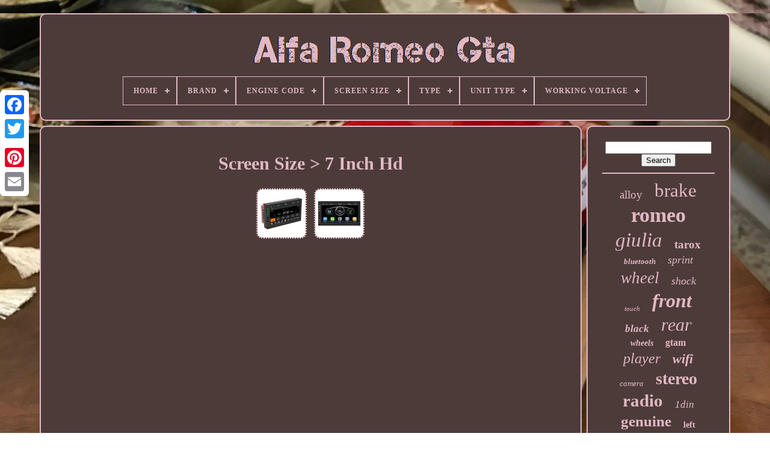

--- FILE ---
content_type: text/html
request_url: https://allalfaromeogta.com/en/screen-size/7-inch-hd.htm
body_size: 4015
content:
 

 <!doctype  html> 

<html> 


	 <head>

  

	
		 <title> 	 	


Screen Size > 7 Inch Hd  
  </title>	  
	  
	 

<!--\\\\\\\\\\\\\\\\\\\\\\\\\\\\\\\\\\\\\\\\\\\\\\\\\\\\\\\\\\\\\\\\\\\\\\\\\\\\\\\\\\\-->
<link	type="image/png" href="https://allalfaromeogta.com/favicon.png" rel="icon"> 
	
 
 	  
<meta http-equiv="content-type"   content="text/html; charset=UTF-8">

	<meta name="viewport"	content="width=device-width, initial-scale=1">   
	
			 
<link rel="stylesheet" type="text/css"  href="https://allalfaromeogta.com/duzesiv.css">  
 
	


<link  href="https://allalfaromeogta.com/goboh.css"	type="text/css" rel="stylesheet">
 	 

	  	 
<script src="https://code.jquery.com/jquery-latest.min.js"   type="text/javascript">   </script>
 
	   
<script src="https://allalfaromeogta.com/qyzute.js" type="text/javascript">

  </script>  

	 
 	
 	<script   src="https://allalfaromeogta.com/lyti.js" type="text/javascript"> 
</script>	 

	 	
  
 <script async src="https://allalfaromeogta.com/qofij.js"  type="text/javascript"> 
	 </script>  
	   	  	
<script  async src="https://allalfaromeogta.com/rynaryxure.js"	type="text/javascript">  </script> 	
 

	
	
	
  
<script type="text/javascript">	


var a2a_config = a2a_config || {};a2a_config.no_3p = 1;	 
</script>
 	


	
	 
<script type="text/javascript"> 
	window.onload = function ()
	{
		hogoso('xeteko', 'Search', 'https://allalfaromeogta.com/en/search.php');
		laqowa("gawukigup.php","lvayc", "Screen Size > 7 Inch Hd");
		
		
	}
	 </script>
 
 
	 
</head>
 

  	
	
<!--\\\\\\\\\\\\\\\\\\\\\\\\\\\\\\\\\\\\\\\\\\\\\\\\\\\\\\\\\\\\\\\\\\\\\\\\\\\\\\\\\\\

   BODY

\\\\\\\\\\\\\\\\\\\\\\\\\\\\\\\\\\\\\\\\\\\\\\\\\\\\\\\\\\\\\\\\\\\\\\\\\\\\\\\\\\\-->
<body   data-id="-1">
 



				
<div class="a2a_kit a2a_kit_size_32 a2a_floating_style a2a_vertical_style" style="left:0px; top:150px;"> 	
		<a class="a2a_button_facebook"> 
</a>


 		
		   <a class="a2a_button_twitter"> </a>	

				 <a	class="a2a_button_google_plus"> </a> 	 	
 
	 	
		

   

<!--\\\\\\\\\\\\\\\\\\\\\\\\\\\\\\\\\\\\\\\\\\\\\\\\\\\\\\\\\\\\\\\\\\\\\\\\\\\\\\\\\\\
   a
\\\\\\\\\\\\\\\\\\\\\\\\\\\\\\\\\\\\\\\\\\\\\\\\\\\\\\\\\\\\\\\\\\\\\\\\\\\\\\\\\\\-->
<a class="a2a_button_pinterest">
	 	</a>	 	  	
		
 	
<a   class="a2a_button_email"> 
  </a> 

	  </div>	

		 
  <div   id="dijyz">  

   	 
			  <div id="caluv">
 
		 	   
			

 <a  href="https://allalfaromeogta.com/en/"><img  alt="Alfa Romeo Gta"  src="https://allalfaromeogta.com/en/alfa-romeo-gta.gif">   </a>



			
<div id='lyzasahemy' class='align-center'>
<ul>
<li class='has-sub'><a href='https://allalfaromeogta.com/en/'><span>Home</span></a>
<ul>
	<li><a href='https://allalfaromeogta.com/en/all-items-alfa-romeo-gta.htm'><span>All items</span></a></li>
	<li><a href='https://allalfaromeogta.com/en/newest-items-alfa-romeo-gta.htm'><span>Newest items</span></a></li>
	<li><a href='https://allalfaromeogta.com/en/most-viewed-items-alfa-romeo-gta.htm'><span>Most viewed items</span></a></li>
	<li><a href='https://allalfaromeogta.com/en/recent-videos-alfa-romeo-gta.htm'><span>Recent videos</span></a></li>
</ul>
</li>

<li class='has-sub'><a href='https://allalfaromeogta.com/en/brand/'><span>Brand</span></a>
<ul>
	<li><a href='https://allalfaromeogta.com/en/brand/alfa-romeo.htm'><span>Alfa Romeo (238)</span></a></li>
	<li><a href='https://allalfaromeogta.com/en/brand/bbr.htm'><span>Bbr (47)</span></a></li>
	<li><a href='https://allalfaromeogta.com/en/brand/bcsmmcar.htm'><span>Bcsmmcar (45)</span></a></li>
	<li><a href='https://allalfaromeogta.com/en/brand/black-diamond.htm'><span>Black Diamond (31)</span></a></li>
	<li><a href='https://allalfaromeogta.com/en/brand/bosch.htm'><span>Bosch (31)</span></a></li>
	<li><a href='https://allalfaromeogta.com/en/brand/brembo.htm'><span>Brembo (36)</span></a></li>
	<li><a href='https://allalfaromeogta.com/en/brand/ebc.htm'><span>Ebc (17)</span></a></li>
	<li><a href='https://allalfaromeogta.com/en/brand/first-line.htm'><span>First Line (27)</span></a></li>
	<li><a href='https://allalfaromeogta.com/en/brand/fls.htm'><span>Fls (40)</span></a></li>
	<li><a href='https://allalfaromeogta.com/en/brand/fusion.htm'><span>Fusion (53)</span></a></li>
	<li><a href='https://allalfaromeogta.com/en/brand/gates.htm'><span>Gates (53)</span></a></li>
	<li><a href='https://allalfaromeogta.com/en/brand/minichamps.htm'><span>Minichamps (27)</span></a></li>
	<li><a href='https://allalfaromeogta.com/en/brand/mtec-brakes.htm'><span>Mtec Brakes (20)</span></a></li>
	<li><a href='https://allalfaromeogta.com/en/brand/oe-quality.htm'><span>Oe Quality (32)</span></a></li>
	<li><a href='https://allalfaromeogta.com/en/brand/oz-racing.htm'><span>Oz Racing (20)</span></a></li>
	<li><a href='https://allalfaromeogta.com/en/brand/sachs.htm'><span>Sachs (23)</span></a></li>
	<li><a href='https://allalfaromeogta.com/en/brand/skf.htm'><span>Skf (23)</span></a></li>
	<li><a href='https://allalfaromeogta.com/en/brand/tamiya.htm'><span>Tamiya (40)</span></a></li>
	<li><a href='https://allalfaromeogta.com/en/brand/tarox.htm'><span>Tarox (53)</span></a></li>
	<li><a href='https://allalfaromeogta.com/en/brand/tunershop.htm'><span>Tunershop (30)</span></a></li>
	<li><a href='https://allalfaromeogta.com/en/newest-items-alfa-romeo-gta.htm'>Other (2177)</a></li>
</ul>
</li>

<li class='has-sub'><a href='https://allalfaromeogta.com/en/engine-code/'><span>Engine Code</span></a>
<ul>
	<li><a href='https://allalfaromeogta.com/en/engine-code/932a-000.htm'><span>932a.000 (151)</span></a></li>
	<li><a href='https://allalfaromeogta.com/en/engine-code/936a-000.htm'><span>936a.000 (9)</span></a></li>
	<li><a href='https://allalfaromeogta.com/en/engine-code/937a5-000.htm'><span>937a5.000 (2)</span></a></li>
	<li><a href='https://allalfaromeogta.com/en/newest-items-alfa-romeo-gta.htm'>Other (2901)</a></li>
</ul>
</li>

<li class='has-sub'><a href='https://allalfaromeogta.com/en/screen-size/'><span>Screen Size</span></a>
<ul>
	<li><a href='https://allalfaromeogta.com/en/screen-size/10-inch.htm'><span>10 Inch (22)</span></a></li>
	<li><a href='https://allalfaromeogta.com/en/screen-size/10-1-in.htm'><span>10.1 In (3)</span></a></li>
	<li><a href='https://allalfaromeogta.com/en/screen-size/10-1-inch.htm'><span>10.1 Inch (20)</span></a></li>
	<li><a href='https://allalfaromeogta.com/en/screen-size/10-1in.htm'><span>10.1in (3)</span></a></li>
	<li><a href='https://allalfaromeogta.com/en/screen-size/10-1inch.htm'><span>10.1inch (4)</span></a></li>
	<li><a href='https://allalfaromeogta.com/en/screen-size/5-inches-hd-ips.htm'><span>5 Inches Hd (ips) (2)</span></a></li>
	<li><a href='https://allalfaromeogta.com/en/screen-size/6-2inch.htm'><span>6.2inch (2)</span></a></li>
	<li><a href='https://allalfaromeogta.com/en/screen-size/7-inch-hd.htm'><span>7 Inch Hd (2)</span></a></li>
	<li><a href='https://allalfaromeogta.com/en/screen-size/7-inches.htm'><span>7 Inches (5)</span></a></li>
	<li><a href='https://allalfaromeogta.com/en/screen-size/7inch.htm'><span>7inch (3)</span></a></li>
	<li><a href='https://allalfaromeogta.com/en/screen-size/8-inch.htm'><span>8 Inch (5)</span></a></li>
	<li><a href='https://allalfaromeogta.com/en/screen-size/9-inch.htm'><span>9 Inch (16)</span></a></li>
	<li><a href='https://allalfaromeogta.com/en/screen-size/9-inches.htm'><span>9 Inches (2)</span></a></li>
	<li><a href='https://allalfaromeogta.com/en/screen-size/9-7-inch.htm'><span>9.7 Inch (12)</span></a></li>
	<li><a href='https://allalfaromeogta.com/en/screen-size/9-7in.htm'><span>9.7in (6)</span></a></li>
	<li><a href='https://allalfaromeogta.com/en/screen-size/9inch.htm'><span>9inch (9)</span></a></li>
	<li><a href='https://allalfaromeogta.com/en/newest-items-alfa-romeo-gta.htm'>Other (2947)</a></li>
</ul>
</li>

<li class='has-sub'><a href='https://allalfaromeogta.com/en/type/'><span>Type</span></a>
<ul>
	<li><a href='https://allalfaromeogta.com/en/type/brake-disc.htm'><span>Brake Disc (6)</span></a></li>
	<li><a href='https://allalfaromeogta.com/en/type/brake-disc-rotor.htm'><span>Brake Disc Rotor (51)</span></a></li>
	<li><a href='https://allalfaromeogta.com/en/type/brakes.htm'><span>Brakes (19)</span></a></li>
	<li><a href='https://allalfaromeogta.com/en/type/bumper.htm'><span>Bumper (5)</span></a></li>
	<li><a href='https://allalfaromeogta.com/en/type/car-passenger.htm'><span>Car - Passenger (5)</span></a></li>
	<li><a href='https://allalfaromeogta.com/en/type/car-mp5-player.htm'><span>Car Mp5 Player (6)</span></a></li>
	<li><a href='https://allalfaromeogta.com/en/type/control-arm.htm'><span>Control Arm (12)</span></a></li>
	<li><a href='https://allalfaromeogta.com/en/type/control-arm-kit.htm'><span>Control Arm Kit (7)</span></a></li>
	<li><a href='https://allalfaromeogta.com/en/type/cooling-and-heating.htm'><span>Cooling And Heating (5)</span></a></li>
	<li><a href='https://allalfaromeogta.com/en/type/engine.htm'><span>Engine (39)</span></a></li>
	<li><a href='https://allalfaromeogta.com/en/type/engine-management.htm'><span>Engine Management (9)</span></a></li>
	<li><a href='https://allalfaromeogta.com/en/type/exhausts.htm'><span>Exhausts (6)</span></a></li>
	<li><a href='https://allalfaromeogta.com/en/type/hub-cap.htm'><span>Hub Cap (30)</span></a></li>
	<li><a href='https://allalfaromeogta.com/en/type/silencer.htm'><span>Silencer (16)</span></a></li>
	<li><a href='https://allalfaromeogta.com/en/type/single-din.htm'><span>Single Din (6)</span></a></li>
	<li><a href='https://allalfaromeogta.com/en/type/slot-car.htm'><span>Slot Car (8)</span></a></li>
	<li><a href='https://allalfaromeogta.com/en/type/sprint-car.htm'><span>Sprint Car (5)</span></a></li>
	<li><a href='https://allalfaromeogta.com/en/type/steering-wheel.htm'><span>Steering Wheel (9)</span></a></li>
	<li><a href='https://allalfaromeogta.com/en/type/transmission.htm'><span>Transmission (38)</span></a></li>
	<li><a href='https://allalfaromeogta.com/en/type/wheelset.htm'><span>Wheelset (9)</span></a></li>
	<li><a href='https://allalfaromeogta.com/en/newest-items-alfa-romeo-gta.htm'>Other (2772)</a></li>
</ul>
</li>

<li class='has-sub'><a href='https://allalfaromeogta.com/en/unit-type/'><span>Unit Type</span></a>
<ul>
	<li><a href='https://allalfaromeogta.com/en/unit-type/car-body.htm'><span>Car Body (6)</span></a></li>
	<li><a href='https://allalfaromeogta.com/en/unit-type/floor-panel.htm'><span>Floor Panel (2)</span></a></li>
	<li><a href='https://allalfaromeogta.com/en/unit-type/literature.htm'><span>Literature (4)</span></a></li>
	<li><a href='https://allalfaromeogta.com/en/unit-type/pedalbox.htm'><span>Pedalbox (5)</span></a></li>
	<li><a href='https://allalfaromeogta.com/en/unit-type/steering-wheel.htm'><span>Steering Wheel (2)</span></a></li>
	<li><a href='https://allalfaromeogta.com/en/unit-type/unit.htm'><span>Unit (59)</span></a></li>
	<li><a href='https://allalfaromeogta.com/en/newest-items-alfa-romeo-gta.htm'>Other (2985)</a></li>
</ul>
</li>

<li class='has-sub'><a href='https://allalfaromeogta.com/en/working-voltage/'><span>Working Voltage</span></a>
<ul>
	<li><a href='https://allalfaromeogta.com/en/working-voltage/12-14-4v.htm'><span>12-14.4v (6)</span></a></li>
	<li><a href='https://allalfaromeogta.com/en/working-voltage/12v-24v.htm'><span>12v / 24v (2)</span></a></li>
	<li><a href='https://allalfaromeogta.com/en/working-voltage/12v-24v.htm'><span>12v-24v (3)</span></a></li>
	<li><a href='https://allalfaromeogta.com/en/working-voltage/12-14-4v.htm'><span>12~14.4v (7)</span></a></li>
	<li><a href='https://allalfaromeogta.com/en/working-voltage/12-24v.htm'><span>12~24v (2)</span></a></li>
	<li><a href='https://allalfaromeogta.com/en/working-voltage/dc12v-3v.htm'><span>Dc12v + / - 3v (3)</span></a></li>
	<li><a href='https://allalfaromeogta.com/en/newest-items-alfa-romeo-gta.htm'>Other (3040)</a></li>
</ul>
</li>

</ul>
</div>

		
	 </div>	

	

		
 <div id="kymaj">
 	 
			

 	
<!--\\\\\\\\\\\\\\\\\\\\\\\\\\\\\\\\\\\\\\\\\\\\\\\\\\\\\\\\\\\\\\\\\\\\\\\\\\\\\\\\\\\-->
<div  id="zawes"> 
				 
	 <div	id="tejavo">   
</div> 

				<h1>Screen Size > 7 Inch Hd</h1>
<ul>
<li><a href="https://allalfaromeogta.com/en/double-din-7in-car-stereo-radio-mp5-player-for-apple-carplay-bluetooth-7-color.htm" title="Double Din 7in Car Stereo Radio Mp5 Player For Apple Carplay Bluetooth 7 Color"><img src="https://allalfaromeogta.com/en/pictures/Double-Din-7in-Car-Stereo-Radio-MP5-Player-For-Apple-Carplay-Bluetooth-7-Color-01-kihu.jpg" alt="Double Din 7in Car Stereo Radio Mp5 Player For Apple Carplay Bluetooth 7 Color"/></a></li>
<li><a href="https://allalfaromeogta.com/en/7in-car-radio-touch-screen-mp5-player-stereo-bluetooth-withapple-carplay-android.htm" title="7in Car Radio Touch Screen Mp5 Player Stereo Bluetooth Withapple Carplay/android"><img src="https://allalfaromeogta.com/en/pictures/7in-Car-Radio-Touch-Screen-MP5-Player-Stereo-Bluetooth-WithApple-Carplay-Android-01-bu.jpg" alt="7in Car Radio Touch Screen Mp5 Player Stereo Bluetooth Withapple Carplay/android"/></a></li>
</ul>

				
				   <script	type="text/javascript">
					zijor();
				 </script>	
	

			
				 		
  	
<!--\\\\\\\\\\\\\\\\\\\\\\\\\\\\\\\\\\\\\\\\\\\\\\\\\\\\\\\\\\\\\\\\\\\\\\\\\\\\\\\\\\\-->
<div  style="margin:10px auto;width:200px;" class="a2a_kit a2a_kit_size_32 a2a_default_style">

					 	
	<a class="a2a_button_facebook">
 </a> 	
						 	
	   <a	class="a2a_button_twitter">
 

</a>


					   <a class="a2a_button_google_plus"> </a>
					
<!--\\\\\\\\\\\\\\\\\\\\\\\\\\\\\\\\\\\\\\\\\\\\\\\\\\\\\\\\\\\\\\\\\\\\\\\\\\\\\\\\\\\-->
<a	class="a2a_button_pinterest">  
</a> 
 	
					



 
<a  class="a2a_button_email">  
  </a>	
				 
		 </div>
 
					
				
			 

</div> 	

 
			 <div   id="zifesy">
  
				
					 
	<div  id="xeteko"> 	 
					 


<!--\\\\\\\\\\\\\\\\\\\\\\\\\\\\\\\\\\\\\\\\\\\\\\\\\\\\\\\\\\\\\\\\\\\\\\\\\\\\\\\\\\\-->
<hr>
  
				
		

 </div>	 
  

				 	
  <div	id="gogiduv"> 
 	
</div> 		
				
					 
  <div id="tyloducej"> 
					<a style="font-family:Script MT Bold;font-size:19px;font-weight:normal;font-style:normal;text-decoration:none" href="https://allalfaromeogta.com/en/zefus/alloy.htm">alloy</a><a style="font-family:Terminal;font-size:31px;font-weight:lighter;font-style:normal;text-decoration:none" href="https://allalfaromeogta.com/en/zefus/brake.htm">brake</a><a style="font-family:Comic Sans MS;font-size:34px;font-weight:bolder;font-style:normal;text-decoration:none" href="https://allalfaromeogta.com/en/zefus/romeo.htm">romeo</a><a style="font-family:Aardvark;font-size:33px;font-weight:lighter;font-style:oblique;text-decoration:none" href="https://allalfaromeogta.com/en/zefus/giulia.htm">giulia</a><a style="font-family:Trebuchet MS;font-size:19px;font-weight:bolder;font-style:normal;text-decoration:none" href="https://allalfaromeogta.com/en/zefus/tarox.htm">tarox</a><a style="font-family:Arial Rounded MT Bold;font-size:13px;font-weight:bolder;font-style:oblique;text-decoration:none" href="https://allalfaromeogta.com/en/zefus/bluetooth.htm">bluetooth</a><a style="font-family:Kino MT;font-size:18px;font-weight:normal;font-style:oblique;text-decoration:none" href="https://allalfaromeogta.com/en/zefus/sprint.htm">sprint</a><a style="font-family:Klang MT;font-size:27px;font-weight:lighter;font-style:italic;text-decoration:none" href="https://allalfaromeogta.com/en/zefus/wheel.htm">wheel</a><a style="font-family:Footlight MT Light;font-size:18px;font-weight:lighter;font-style:oblique;text-decoration:none" href="https://allalfaromeogta.com/en/zefus/shock.htm">shock</a><a style="font-family:Georgia;font-size:11px;font-weight:lighter;font-style:oblique;text-decoration:none" href="https://allalfaromeogta.com/en/zefus/touch.htm">touch</a><a style="font-family:Carleton ;font-size:32px;font-weight:bolder;font-style:oblique;text-decoration:none" href="https://allalfaromeogta.com/en/zefus/front.htm">front</a><a style="font-family:Bookman Old Style;font-size:17px;font-weight:bolder;font-style:italic;text-decoration:none" href="https://allalfaromeogta.com/en/zefus/black.htm">black</a><a style="font-family:MS-DOS CP 437;font-size:30px;font-weight:lighter;font-style:italic;text-decoration:none" href="https://allalfaromeogta.com/en/zefus/rear.htm">rear</a><a style="font-family:Univers Condensed;font-size:14px;font-weight:bolder;font-style:oblique;text-decoration:none" href="https://allalfaromeogta.com/en/zefus/wheels.htm">wheels</a><a style="font-family:Geneva;font-size:16px;font-weight:bolder;font-style:normal;text-decoration:none" href="https://allalfaromeogta.com/en/zefus/gtam.htm">gtam</a><a style="font-family:Arial MT Condensed Light;font-size:24px;font-weight:normal;font-style:italic;text-decoration:none" href="https://allalfaromeogta.com/en/zefus/player.htm">player</a><a style="font-family:Monotype.com;font-size:22px;font-weight:bolder;font-style:italic;text-decoration:none" href="https://allalfaromeogta.com/en/zefus/wifi.htm">wifi</a><a style="font-family:Old English Text MT;font-size:13px;font-weight:normal;font-style:italic;text-decoration:none" href="https://allalfaromeogta.com/en/zefus/camera.htm">camera</a><a style="font-family:Swiss721 BlkEx BT;font-size:28px;font-weight:bold;font-style:normal;text-decoration:none" href="https://allalfaromeogta.com/en/zefus/stereo.htm">stereo</a><a style="font-family:CG Times;font-size:29px;font-weight:bolder;font-style:normal;text-decoration:none" href="https://allalfaromeogta.com/en/zefus/radio.htm">radio</a><a style="font-family:Modern;font-size:17px;font-weight:normal;font-style:oblique;text-decoration:none" href="https://allalfaromeogta.com/en/zefus/1din.htm">1din</a><a style="font-family:Bookman Old Style;font-size:25px;font-weight:bolder;font-style:normal;text-decoration:none" href="https://allalfaromeogta.com/en/zefus/genuine.htm">genuine</a><a style="font-family:Motor;font-size:14px;font-weight:bold;font-style:normal;text-decoration:none" href="https://allalfaromeogta.com/en/zefus/left.htm">left</a><a style="font-family:Ner Berolina MT;font-size:15px;font-weight:normal;font-style:normal;text-decoration:none" href="https://allalfaromeogta.com/en/zefus/exhaust.htm">exhaust</a><a style="font-family:Geneva;font-size:23px;font-weight:bold;font-style:oblique;text-decoration:none" href="https://allalfaromeogta.com/en/zefus/discs.htm">discs</a><a style="font-family:Times New Roman;font-size:15px;font-weight:bold;font-style:normal;text-decoration:none" href="https://allalfaromeogta.com/en/zefus/junior.htm">junior</a><a style="font-family:Braggadocio;font-size:21px;font-weight:bolder;font-style:italic;text-decoration:none" href="https://allalfaromeogta.com/en/zefus/pads.htm">pads</a><a style="font-family:Terminal;font-size:10px;font-weight:lighter;font-style:normal;text-decoration:none" href="https://allalfaromeogta.com/en/zefus/sportwagon.htm">sportwagon</a><a style="font-family:Lincoln;font-size:12px;font-weight:bolder;font-style:oblique;text-decoration:none" href="https://allalfaromeogta.com/en/zefus/screen.htm">screen</a><a style="font-family:Donata;font-size:12px;font-weight:bolder;font-style:oblique;text-decoration:none" href="https://allalfaromeogta.com/en/zefus/right.htm">right</a><a style="font-family:Haettenschweiler;font-size:16px;font-weight:lighter;font-style:normal;text-decoration:none" href="https://allalfaromeogta.com/en/zefus/timing.htm">timing</a><a style="font-family:Kino MT;font-size:26px;font-weight:bolder;font-style:normal;text-decoration:none" href="https://allalfaromeogta.com/en/zefus/android.htm">android</a><a style="font-family:Lincoln;font-size:35px;font-weight:lighter;font-style:italic;text-decoration:none" href="https://allalfaromeogta.com/en/zefus/alfa.htm">alfa</a><a style="font-family:Lincoln;font-size:20px;font-weight:bold;font-style:italic;text-decoration:none" href="https://allalfaromeogta.com/en/zefus/spider.htm">spider</a><a style="font-family:Book Antiqua;font-size:11px;font-weight:normal;font-style:italic;text-decoration:none" href="https://allalfaromeogta.com/en/zefus/belt.htm">belt</a>  
				 
  </div>
  

			
			 </div>    	
	
		

</div>

	
		

	<div id="fogu">   	
		
			 	
 
<ul> 


				 	
  	 <li>
						<a	href="https://allalfaromeogta.com/en/">
Home

 </a> 
    
				</li>
				
 <li>	  
						<a href="https://allalfaromeogta.com/en/contact.php">
 Contact </a>
				 
	</li> 
				<li> 	
					   <a href="https://allalfaromeogta.com/en/privacy.htm">
	



Privacy Policies	</a>
	
 

				  </li>
 	 
				<li>	
					

 <a href="https://allalfaromeogta.com/en/tos.htm">


 
Service Agreement  	
 </a>

				</li> 
				    <li>  

					<a	href="https://allalfaromeogta.com/?l=en">	 
EN
 </a>
					&nbsp;
						<a  href="https://allalfaromeogta.com/?l=fr">

	 	  FR   

 </a> 
				 </li>

				
				
				


<div   class="a2a_kit a2a_kit_size_32 a2a_default_style" style="margin:10px auto;width:200px;">
 

					 	<a class="a2a_button_facebook"> </a>	


					<a   class="a2a_button_twitter">
 </a>
  
					 		<a class="a2a_button_google_plus"> 	 </a>

					
<a   class="a2a_button_pinterest"></a>
       	
					
 
<!--\\\\\\\\\\\\\\\\\\\\\\\\\\\\\\\\\\\\\\\\\\\\\\\\\\\\\\\\\\\\\\\\\\\\\\\\\\\\\\\\\\\-->
<a class="a2a_button_email">
 		
 	</a> 
	  

				 		 </div>	
				
			   </ul>	   
			
		</div> 

	</div> 

   	  <script type="text/javascript" src="//static.addtoany.com/menu/page.js">	
	</script>


 	

	
 </body> 				
	
</HTML>

--- FILE ---
content_type: text/css
request_url: https://allalfaromeogta.com/duzesiv.css
body_size: 1643
content:
#fogu   {	
  border:2px solid #E1B9C4;	 
 	background-color:#4D3B39;


 	border-radius:10px;		padding:24px;


	
	margin:0px 8px;	display:block; 	} 	 	
	#qucyziq input[type="text"]   {

	width:63%;
 	margin:0px 10px 10px 0px;
}

  

 #zawes img   {
	 
 	max-width:90%; 	border-style:dotted;  


 	height:auto;
 	border-radius:10px;

	margin:4px;	border-color:#E1B9C4;	border-width:2px; 


 }	
#tejavo   {

	margin:0px auto 8px auto; 	width:100%; }

 #qucyziq input   {  		border-radius:5px; padding:2px;   	border:2px solid #E1B9C4;
	}   
 
 H1   {



	 	font-size:30px;  	}    	 


#zawes ol   {

	  	padding:0px;
 	 margin:0px;
 
	list-style-type:none;}  	
 #fufavo:hover   {
  	  
border-color:transparent #FFFFFF transparent transparent;
}  


 	
hr   {	margin:10px 0px; 
   border:1px solid #E1B9C4;
}	 		
	
#tyloducej a   { 	text-overflow:ellipsis;
	 display:inline-block;   
 
 
	margin:0px 10px; 	max-width:100%;
		overflow:hidden;	  	word-wrap:normal;}
#zawes ol li   {


margin:0px 10px;}  
	#qucyziq input[type="submit"]   {  
background-color:#4D3B39;  	color:#E1B9C4;

} 
 

	

	
#caluv img   {  
 

 max-width:100%;	
	
} 

#caluv   {	


   
		padding:24px; 

 	background-color:#4D3B39;
	margin:0px 8px; 
 	border:2px solid #E1B9C4;	  	border-radius:10px;
  	display:block;

}	
	  #luqu   {	   	  	margin:10px;	     

  	border-style:solid;	
  	border-color:transparent transparent transparent #E1B9C4;  
 
 	height:0;		display:inline-block;
	
border-width:10px 0 10px 20px;	 	width:0;   
 }  


	#gogiduv   {
	  
margin:0px auto 8px auto;			width:95%;} 
 	 	 
 
 #fogu ul   {  	 margin:0px;

 	padding:0px; 
 	display:inline-block; 
}    

	
	#zawes ul   { 
	padding:0px;		  list-style-type:none;  

	margin:0px; } 


	
/*\\\\\\\\\\\\\\\\\\\\\\\\\\\\\\\\\\\\\\\\\\\\\\\\\\\\\\\\\\\\\\\\\\\\\\\\\\\\\\\\\\\*/
#gogiduv:empty   { 
  
 
 display:none;}
  #fogu li   {

	margin:12px 27px;  

display:inline-block;	  } 

#zawes   {  
	border:2px solid #E1B9C4; 

  			color:#E1B9C4;  	 display:table-cell;   	border-radius:10px;
	padding:24px;
	
	background-color:#4D3B39;
 

	width:79%; 	

 } 
#luqu:hover   { 

border-color:transparent transparent transparent #FFFFFF;
 }	
	 	#kymaj div   {
 	
	border-spacing:0px;  
vertical-align:top;  }	  
	a   {     		font-weight:bold; 

	display:inline-block;
 
 color:#E1B9C4; 
 
	text-decoration:underline; 
  
}  
 

#zifesy   {   	width:21%;	  background-color:#4D3B39; 	padding:24px; 
	  	 	border-radius:10px;		 	border:2px solid #E1B9C4; 

	color:#E1B9C4;


 
	 	display:table-cell; 

 
}   
  #dijyz   {      
width:91%;
		 	
	margin:22px auto 30px auto; }
html, body   {  font-family:Garamond;	background-size:cover;		margin:0 0 0 0; 				height:100%; 
 	font-size:15px;	  	background-image:url("https://allalfaromeogta.com/alfa-romeo-gta-aab.jpg");
	text-align:center; 	 } 
#lyzasahemy   { 	
 
text-align:left; 
}
  

	#tejavo:empty   {	display:none;

 }

  	 
  	.a2a_default_style   {	display:none;	

}
 
	  
/*\\\\\\\\\\\\\\\\\\\\\\\\\\\\\\\\\\\\\\\\\\\\\\\\\\\\\\\\\\\\\\\\\\\\\\\\\\\\\\\\\\\*/
#qucyziq input[type="submit"]:active   { 
  		opacity:0.7;
	filter:alpha(opacity=70);

  
 		
}
 
	

 #fufavo   {	
 	 

border-color:transparent #E1B9C4 transparent transparent;   
  	border-style:solid;		  	display:inline-block;	height:0;	
 	margin:10px;

   	width:0;
  
	border-width:10px 20px 10px 0;  }


 
#zawes img:hover   { 	    		border-color:#E1B9C4;
 border-radius:10px;

  
} 
	
  	


#kymaj   {  	table-layout:fixed;
 
	width:100%; 

 	 display:table;	
 	border-spacing:8px; 		

 } 
 
#zawes ul li   {  
 

display:inline;


 }  	
		@media only screen and (max-width: 1020px)   { 	  
.a2a_default_style   {  
	  		display:block; } 
.a2a_floating_style.a2a_vertical_style   {
 	 	
display:none;
	
}    



	} 
		  
 	@media only screen and (max-width: 760px), (min-device-width: 760px) and (max-device-width: 1024px)   {  
	
	  
 #zawes   {
 
	
 
		padding:10px 5px;		width:100%;	margin:10px 0px; 		display:block;

}
 
   
#dijyz   { 
		display:block;	 margin:8px auto;	 
 		width:80%;   	
		padding:0px;	
	 
	}
	



  #fogu li   {
	display:block;}	 
	.a2a_default_style   {  display:block;
 } 	


  #caluv   {

 
  	
		display:block;  
margin:10px 0px; width:100%;	 		padding:5px;  
 }

   
  
/*\\\\\\\\\\\\\\\\\\\\\\\\\\\\\\\\\\\\\\\\\\\\\\\\\\\\\\\\\\\\\\\\\\\\\\\\\\\\\\\\\\\*/
#fogu   {		margin:10px 0px;		display:block;		  		padding:10px 5px;
 	
width:100%;
 }  
#tyloducej   {	 
  margin:10px; 	}
.a2a_floating_style.a2a_vertical_style   {	 



display:none;
 } 

 
 
#qucyziq   {
 
margin:10px;
} 

 	
 #kymaj   { 
	
		margin:0px;
	 	
  display:block;	 		padding:0px; 		width:100%;    

} 	
 	
	
#zifesy   { 		  
			display:block;

 width:100%; 	
			padding:5px;  		margin:10px 0px; } 
 
 	 
	}




